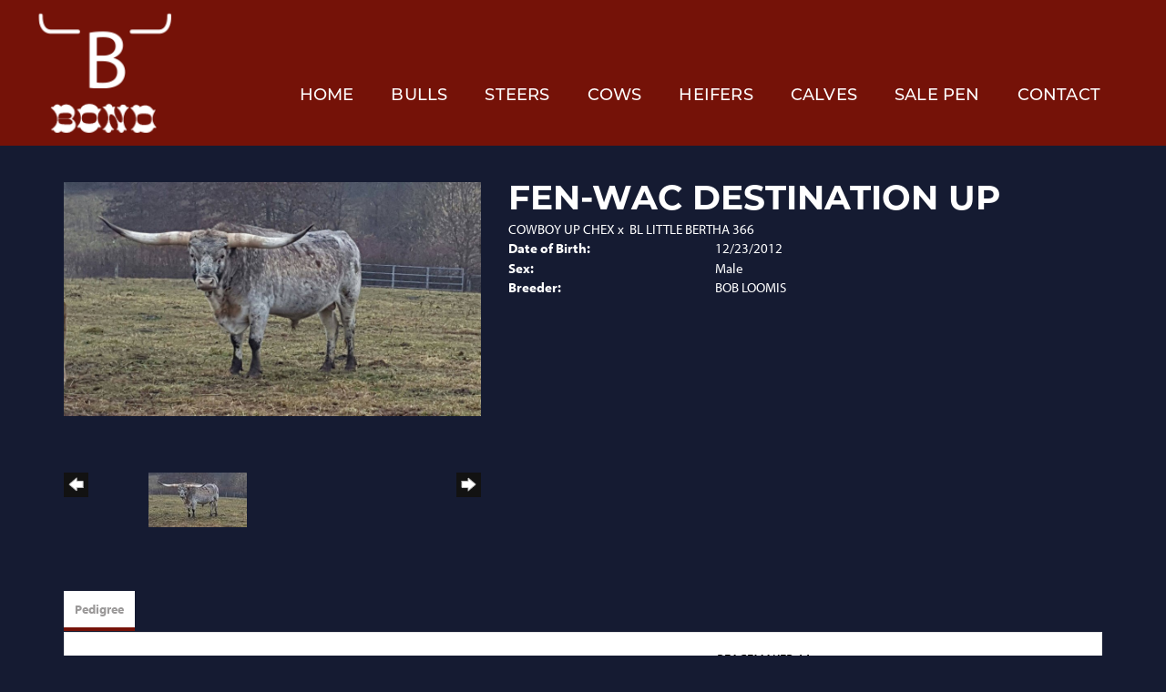

--- FILE ---
content_type: text/html; charset=utf-8
request_url: http://www.bondlonghorns.com/Default.aspx?AnimalID=56350&Name=FEN-WACDESTINATIONUP&sid=1806
body_size: 46522
content:

<!DOCTYPE html>
<html>
<head id="Head1"><meta name="robots" content="noindex" /><title>
	FEN-WAC DESTINATION UP
</title><meta name="Keywords" /><meta name="Description" /><meta name="copyright" content="2026&amp;nbsp;Bond Longhorns" /><meta name="msvalidate.01" content="10AEC6DFD0F450EFBED6288FCA9D0301" />
        <meta name="viewport" content="width=device-width, initial-scale=1.0" />
    <style id="StylePlaceholder" type="text/css">
        </style><link href="/css/bootstrap.min.css" rel="stylesheet" /><link href="/font-awesome-4.7.0/css/font-awesome.min.css" rel="stylesheet" /><link rel="stylesheet" type="text/css" href="/javascript/magnific-popup/magnific-popup.css?v=1172017" />
    <script src="/javascript/HH_JScript.js" type="text/javascript"></script>
    <script src="/javascript/jquery-1.12.4.min.js" type="text/javascript"></script>
    <script src="/javascript/bootstrap.min.js" type="text/javascript"></script>    
    <script type="text/javascript" src='https://www.google.com/recaptcha/api.js'></script>

<script language="javascript" src="/javascript/animaldetailcarousel.js" ></script><meta property="og:image" content="http://www.bondlonghorns.com/Photos/15824344_1208735259215253_1758086408_o.jpg" /><link rel="image_src" href="http://www.bondlonghorns.com/Photos/15824344_1208735259215253_1758086408_o.jpg" /><link href="/Telerik.Web.UI.WebResource.axd?d=PMrIT5dOWaVYIcpFWUE4nM7uSL-evdKDcWDBRtdMmWKyhC_VmyOTM6RcCfxBLja5ORp1ecehI88FlTttEUegrlZIUmsWvMusFOwptMuEJWs-d42_Nk8v9Ha7DSp4chO10&amp;t=638840874637275692&amp;compress=1&amp;_TSM_CombinedScripts_=%3b%3bTelerik.Web.UI%2c+Version%3d2025.1.416.462%2c+Culture%3dneutral%2c+PublicKeyToken%3d121fae78165ba3d4%3aen-US%3aced1f735-5c2a-4218-bd68-1813924fe936%3a1e75e40c%3ad7e35272%3a505983de%3aa957bcf1" type="text/css" rel="stylesheet" /><link id="phResponsiveWebsiteCSS" rel="stylesheet" type="text/css" href="css/responsive.css?638929942655171721" /><link id="hostdefault" rel="stylesheet" type="text/css" href="/Sites/0/default.css?637479354207077143" /><link id="skindefault" rel="stylesheet" type="text/css" href="/Sites/884/Skins/skin.css?637913173312201935" /><link rel="icon" href="/Sites/884/image/favicon.png" /><link rel="apple-touch-icon" href="/Sites/884/image/favicon.png" /><link rel="icon" href="/Sites/884/image/favicon.png" /></head>
<body id="Body">
    <noscript>
        Your browser does not have javascript/scripting enabled. To proceed, you must enable
        javascript/scripting.
    </noscript>
    <form name="form1" method="post" action="http://www.bondlonghorns.com/Default.aspx?AnimalID=56350&amp;Name=FEN-WACDESTINATIONUP&amp;sid=1806" id="form1" enctype="multipart/form-data" style="height: 100%;">
<div>
<input type="hidden" name="ScriptManager1_TSM" id="ScriptManager1_TSM" value="" />
<input type="hidden" name="StyleSheetManager1_TSSM" id="StyleSheetManager1_TSSM" value="" />
<input type="hidden" name="__EVENTTARGET" id="__EVENTTARGET" value="" />
<input type="hidden" name="__EVENTARGUMENT" id="__EVENTARGUMENT" value="" />
<input type="hidden" name="__VIEWSTATE" id="__VIEWSTATE" value="3fnAhf+4Yp33uu1uTujofGA2ONn2erAHedu4GEKZilYLk6I1dFt+7b/jDs6nikG9Ma1twjYvmEdJYwPV3+o9CthU1v80HmtMiiSTNrCnwU7Qldbu2tGbKZvZRl38KHBHqtzSZPV82PXgocWVgNDNJkfbiK669fo8bFY3jQnBk7ZLGO/i/HpQc/x/MazFRGKbPUa6dUDlLBDEVgyjYcnkHRzufkRdJh7JvKq/jJYXsqkQC7qaUT1nNC671aNFyCzHP+fSezVUOnN78RMpGo4ygTVqyVLVd5tepD8OapSrLbBKId+9N/mc55zih+B8W/H65eH7Uvajl8ipt8zy0nsrNqYo4V0k8NOLOtfMJcMwHQFeYgSMLzimXKFpbO90Vc/rQgKw7dplhwkFp1rdLp59rBzf5wnDhtfSI1uHb17+dqBmBHMe52BhUNK9SGm1B2d6yqubuqs1va5RR4SWq280crBVDNySoqV3ovsx4Legkfzv3PhlL5Tu5F3tioCtXeebKyKwaQ6QxgeuNR4XFdny0Oik1jtI/7iYncVHrNqxbWWW3eTtph5m2InahJDwdlQ3C4FJ/knAQ3tjEe2GNCXx0GKib/Wh+ImK/z4E1iCwVookqzvXU7t5edK1Fz5nopTK6WdXdmSFwpgUoEzAYCwSTn0oP2kg/jaPcsbxNjuSurJYYZu3Rc3jUWkiuwdPT3v2Y/OVVj2M7hsbZugB9elYVRGVwjP6KA2pR+Osum4MmeGCnMR+YsCsOGVT9ARiUrgKSBNOBxax3AmKCkgCV8A4yo/EeeX15Z1FbZWXkRHKkiR74OWCRL5LQroAJFjSwu700X/CwjAa0o/3cxNO6ZiOC9miPDlTQiTAmgoxaxaTWPUQC1RmRvok0slPFmat/4/lVKamuWHEkEkz2j1rVx2Slnkigcz3mqEOutOo73me+C9tto5TazQ/HvrIPv+gVnoJUOn4eRiGB32lRRg/rLo8N6nyarceYQ+M5tMCArmTQt0kD+ijANCbSC0flxOyDhg0+xKeJfUB8v+uvxMDmXIIYIshxJ6m0aO6vQJWUU0m2gACoAyiWW/LvugBA6RthRMzTOX5w7mDTnl7WQLar7prh/jwbyUH12zzXTEoHHsT0UBZ0ue27gpmo0tmRaPRJrQnyKNa3WV8V5PT3J/LI4Ru9hP9mz+lqkCTAdHEYHO+A/v9he9gsLTz1RC2QRFKjY8uUzlJYKDz5Y9CjZScEhq1v2Vm1ueF8Xl8DamF27qn/yadfKm4sYF/KVzNPFokyxWA/vbIWxEHeqlTR/YSEUGJaNE0GN1GE0p5Qs4EF7hj6BWV3R/dq3mFv2rScbOPHmhD85k4VooaKdCwKheHuwMLWMp1alSjRAgW0nNHGLz5Nlkin1abSw69QzMcVlvlRUId7wEdTqaEjXvXrTOuuz4WJSQOuJmy9qWqthwp0nKO08N5Q63AKNw5ceTd7LXqpvtAok7QgLeHnb82N/SkWPAld5TVhQF5SobuHYaCC9ghEhIGA0AlqiSqJzZhch1ZgTavKYfoHfRGEogiC+mfSMB7601S5wNgpvuUIO9jzY3KwY93raYGoy5fhqoUvFDa2EDmt1+R8YFPvvm+b+4PsbqSRU3QAIz7aekfhMf3+TGK8eu8c9LqO8kfhJrvXTDbcyN8S7gi/ilmVOAjhGhN4fTqA0snd1dMRQiHzm6orSBcLTU5PlXQNef4Dfo9EtndVH6FZ93roC+T4Nt9WOnvygIFZLjHSktQTmrfjwLCekihBC+ODn7PzVizfJ+6qcNjymchvBNW6tQZ+azkdGdT5fxTJp4/8HS3cQUV9mpeAoU1XVS7IENY0v/xsHPfYAX7yohgfs5i8Yi0z/2jnauCOzZ0hxoHRM3JntfwnSjh+3bfBj+gM8YC0lJk/s+4zeCW56wJs35AuI+AoMK4Xme4EralaS8E9AJQ35y+6cguQ8ddhF7s5JHfw/fsBB0LCR+BgeQe6A3EQW+JrgyZTtefo8oIUK+eYJG4i9OdL3Fx5BaBjG5TUFjVhQiuh1S0qP+O7zia8IO9ez4GaISo/N9LTs+fw3clL1jYheWVyyKf6Ksfm41CHK9WvOXpvFjFh0/jcPAf/GLEqebYvsICcMXEjt7G4Rdcsx3udgTz24/spJEXZo9uzMrF2XP8bNUbQrahQs6yXeshKb6y1/63WilXZedMFgDSJwGbAkAmnba/eyQ2rhSSqd4VqX5Gqv5ZsJj+8X4Nc8QdNz4CmCEKDMuemJDarr8py5F+nQuAo9pUiQFMaDzKBNCjPWYGDFrYz20YoIptr+l3SmrFXyCFxbzrpD8XJjOFO/jfjrFtLN59xrhRYYyPIyYmEK6tELlDQSHpYkPVHB8mf0PKt6BqVH8bsM19u6+BLtiOyd8AMI6457taMRFxGTtfZv+durM/[base64]/R1lbjvdOB7ihdCkQu57I//d1skgga6iizEiTNUSVuCcm6PInet6iSFO5KfQpGh5D7j0pcDEbEz3Ez2R/v//zY+jsvfPyrIvoGznioys7no9X6y5yVKvUfRmmrvrC9Sixe494YLQXpmJiPfeR8Je8zfPIc/MM0o8I8zOnN60KQBDHqbKfaSxLihQksU6Ld5PZiu9yVFnHREj2ETPQuc1yWzFWFP+YA8Ndg1HOA1oDW4hgrxqUgorN2OW1Y2i4ECN8tSE/POWOHq/NAGHpfhlD+fPtOmXj6SyJ56FII6I6jOLElL4TJ2xiOmlBqc3EL4DyWxijeeq6inw0O6Gy7DtrhRCx06WJk8pBiiy/tkrK+YPQB9aBvw4+Au7j1atehtYpina+UYCluwslt/2vDeczmFtSpyMxys/+uwgN5fAvPzmA3kbOYyO42iaXo7oG6Xpes1vJrhtT3k+2afWDJwtayjRsvpAUg9k1unhqttnUcXHqO0h+fpWVEMh3t1UHEWWStpsyDhiIKHB0Y998mgyA8EifwHZk/RDSLAqJY9Q3x9cWtREy5lFeNgQ79urTVdHwXRBfRNSdeNR3rvdiDe3xpd3qQGhRTxZzGJlooWI4QOw0a0fX5lJfBUT7X6/q5ikWqzAezi9jHAnWN7nU1VXynOOxPlTz8YtI9r41UVx3iiwnQ6R6wVNRiSQXeMuK+NPOI9Grsw2051xgUeLKiDraJiXETQCF+K3Sl3+ZLul/xFepDMyTabtzmJ0dBDp4DDdr7RVexrIQl37zIFCJzk9FGiejf3bdM3nNiOnDmz9V6fwD633nq4bFuEcirvtCI5qewxtA3EKPYDlgOCSMJdm2Qc3dDDFd+WXULxD/WHNi8IN2j0ytBCFhmQZ07dtpdTt3k9vq8ufLpUAHo+i/r0Bh4KLi5wtrC5+CFKXy52N0HWAvq73Ieg6q06teAWoh8jvNkAmYalDOZpUb7kBH80k5N1+fm9v+EvLAKt0xvz/evrismzWHfrWXPeRpAtFmNWMKtDsvqijuiZeeZS61CLiEZImvDt3bYeBE6TL8IyT/LQtv5EGxZEzPE4D0sz75UmqE2JrAlb43KWRCJgFnDrJhcdj3jhhvltTedcvwa+Xif3eJkgCP2yPWPTkBk2pbtNKAAFJp2GHOpbp/UkVNaqw/MSvFyTu96z3tP1ZXO9KZFJb0FCGKsH4s4IfkiqD1VP771nax9xKq0N+5Oq2pRXMYfu90lKQHQMmZnN9Y7ASuKSpIsfPnPcS0U5eVi5SDMjiChKJit4rwiihQ1xepN/MVyAnhDgzeRpzuzeWN4atWJ0TTHpnplLN+zMjJ8JrpL6+cJTnYFayWXNjssvlbkhEe5Zkar1ta2W5eC+A0udR90/eChLYxBzm02uNYf2wwaZ5OrAmsheGH6DuaAK8k6FVFIa81RL62q2rb8UdLJ7Zs+gEMQfycGmZUVLVXTY/wu+QcWblmLfD1Zo22bkrG5LAP7XEpcyG2ZDf21WHDL6BwRuX0XzUscPR1LCGTU9pUZ74UidvbFmR+yOmQEF1vRem84xDFhO3YnFtSzNSltoBh/1NpTZxlMd2TG48wcWglJP/j5AgO6uUnqxrIyaAaVGtqt6csctOxyWovAmAvdn8ZNo9mRY5XjHgw9g7Czaw0fOv+JIPHnvsFgX+Cr4C8SLT/zeSuuDsbRo92n06tBWA=" />
</div>

<script type="text/javascript">
//<![CDATA[
var theForm = document.forms['form1'];
if (!theForm) {
    theForm = document.form1;
}
function __doPostBack(eventTarget, eventArgument) {
    if (!theForm.onsubmit || (theForm.onsubmit() != false)) {
        theForm.__EVENTTARGET.value = eventTarget;
        theForm.__EVENTARGUMENT.value = eventArgument;
        theForm.submit();
    }
}
//]]>
</script>


<script src="/WebResource.axd?d=pynGkmcFUV13He1Qd6_TZNZr42xUqmA1cu5uT6JWy71MV02kNwuLGL617JfsWitqyEH-aZNltMZEefcYkF3E3w2&amp;t=638901356248157332" type="text/javascript"></script>


<script src="/Telerik.Web.UI.WebResource.axd?_TSM_HiddenField_=ScriptManager1_TSM&amp;compress=1&amp;_TSM_CombinedScripts_=%3b%3bAjaxControlToolkit%2c+Version%3d4.1.50401.0%2c+Culture%3dneutral%2c+PublicKeyToken%3d28f01b0e84b6d53e%3aen-US%3a5da0a7c3-4bf6-4d4c-b5d5-f0137ca3a302%3aea597d4b%3ab25378d2%3bTelerik.Web.UI%2c+Version%3d2025.1.416.462%2c+Culture%3dneutral%2c+PublicKeyToken%3d121fae78165ba3d4%3aen-US%3aced1f735-5c2a-4218-bd68-1813924fe936%3a16e4e7cd%3a33715776%3af7645509%3a24ee1bba%3ac128760b%3a1e771326%3a88144a7a%3a8c2d243e" type="text/javascript"></script>
<div>

	<input type="hidden" name="__VIEWSTATEGENERATOR" id="__VIEWSTATEGENERATOR" value="CA0B0334" />
</div>
        <script type="text/javascript">
//<![CDATA[
Sys.WebForms.PageRequestManager._initialize('ScriptManager1', 'form1', ['tamsweb$pagemodule_AnimalDetail$UpdatePanel5','','tamsweb$pagemodule_AnimalDetail$ImageCarousel','','tamsweb$pagemodule_AnimalDetail$uptPnlProgeny',''], [], [], 90, '');
//]]>
</script>

        
        <div>
            
    
<link href="https://use.fontawesome.com/releases/v5.14.0/css/all.css" rel="stylesheet">
<link rel="stylesheet" href="https://use.typekit.net/wmb4tzp.css">

<div id="amsweb_skinPageLayout" class="t-container t-container-fluid">
	<div class="t-container-inner">
		<header>
			<div class="t-row page-navigation">
				<div class="nav-container">
					
                                <nav class="navbar navbar-default adminHide">
                                    <a class="navbar-brand adminHide logo" href="/">
                                        <img src="/Sites/884/Skins/images/logo.png" alt="Bond Longhorns logo" height="57" width="150">
                                    </a>
                                    
<div class="radmenu-responsive">
<div id="amsweb_RADMENU1_radNavigation" class="RadNavigation RadNavigation_Default" style="height:30px;">
						<!-- 2025.1.416.462 --><div class="rnvRootGroupWrapper">
							<ul class="rnvRootGroup rnvGroup">
								<li class="rnvItem rnvFirst"><a class="rnvRootLink rnvLink" title="Home" href="/Default.aspx?action=home"><span class="rnvText">Home</span></a></li><li class="rnvItem"><a class="rnvRootLink rnvLink" title="Bulls" href="/Bulls"><span class="rnvText">Bulls</span></a></li><li class="rnvItem"><a class="rnvRootLink rnvLink" title="Steers" href="/Steers"><span class="rnvText">Steers</span></a></li><li class="rnvItem"><a class="rnvRootLink rnvLink" title="Cows" href="/Cows"><span class="rnvText">Cows</span></a></li><li class="rnvItem"><a class="rnvRootLink rnvLink" title="Heifers" href="/Heifers"><span class="rnvText">Heifers</span></a></li><li class="rnvItem"><a class="rnvRootLink rnvLink" title="Calves" href="/Calves"><span class="rnvText">Calves</span></a></li><li class="rnvItem"><a class="rnvRootLink rnvLink" title="Sale Pen" href="/Sale-Pen"><span class="rnvText">Sale Pen</span></a></li><li class="rnvItem rnvLast"><a class="rnvRootLink rnvLink" title="Contact" href="/Contact"><span class="rnvText">Contact</span></a></li>
							</ul>
						</div><div class="rnvHiddenGroups">
							
						</div><input id="amsweb_RADMENU1_radNavigation_ClientState" name="amsweb_RADMENU1_radNavigation_ClientState" type="hidden" />
					</div>
</div>

                                </nav>
                            
				</div>
			</div>
		</header><div class="content-container main-content">
			<div class="t-col t-col-12">
				<div class="t-col-inner">
					
                    <div id="amsweb_contentpane"><div id="amsweb_PageModulePanelOuterpagemodule_AnimalDetail" class="PageModulePanelOuter">
						<div id="amsweb_PageModulePanelpagemodule_AnimalDetail" class="PageModulePanel">
							

<style type="text/css">
    .Content_Wrapper, .Boxes_Wrapper {
        overflow: hidden;
        position: relative; /* set width ! */
    }

    .Content, .Boxes_Content {
        position: absolute;
        top: 0;
        left: 0;
    }

    .Boxes {
        width: 400px;
        height: 100px;
    }

    .Boxes_Wrapper {
        width: 400px;
        height: 116px;
        top: 0px;
        left: 5px;
        white-space: nowrap;
    }

        .Boxes_Wrapper img {
            display: inline;
        }

    .BoxesSlider {
        width: 400px;
        margin: 4px 0 0px;
    }

        .BoxesSlider .radslider {
            margin: 0 auto;
        }

    .infiniteCarousel {
        position: relative;
        height: 120px;
        text-align: center;
        overflow: hidden;
    }

        .infiniteCarousel .wrapper {
            width: 272px;
            overflow: auto;
            min-height: 11em;
            position: absolute;
            left: 0;
            right: 0;
            top: 0;
            height: 120px;
            margin: 0 auto;
        }

            .infiniteCarousel .wrapper ul {
                width: 9999px;
                list-style-image: none;
                list-style-position: outside;
                list-style-type: none;
                position: absolute;
                top: 0;
                margin: 0;
                padding: 0;
            }

        .infiniteCarousel ul li {
            display: block;
            float: left;
            width: 136px;
            height: 110px;
            padding-top: 10px;
            font-size: 11px;
            font-family: Arial;
            text-align: center;
            margin: 0 auto;
        }

            .infiniteCarousel ul li b {
                font-size: 11.5px;
                font-weight: 700;
                font-family: Arial;
                display: block;
                margin-top: 7px;
            }

            .infiniteCarousel ul li a, .infiniteCarousel ul li a:active, .infiniteCarousel ul li a:visited {
                text-decoration: none;
                border: hidden;
                border: 0;
                border: none;
            }

        .infiniteCarousel .forward {
            background-position: 0 0;
            right: 0;
            display: block;
            background: url(/Images/next.gif) no-repeat 0 0;
            text-indent: -9999px;
            position: absolute;
            top: 10px;
            cursor: pointer;
            height: 66px;
            width: 27px;
        }

        .infiniteCarousel .back {
            background-position: 0 -72px;
            left: 0;
            display: block;
            background: url(/Images/prev.gif) no-repeat 0 0;
            text-indent: -999px;
            position: absolute;
            top: 10px;
            cursor: pointer;
            height: 66px;
            width: 27px;
        }

        .infiniteCarousel .thumbnail {
            width: 108px;
        }

    a img {
        border: none;
    }

    .addthis_counter, .addthis_counter .addthis_button_expanded {
        color: #000 !important;
    }

    .animalMedical td.rgSorted {
        background-color: #fff !important;
    }

    .animalMedical th.rgSorted {
        border: 1px solid;
        border-color: #fff #dcf2fc #3c7fb1 #8bbdde;
        border-top-width: 0;
        background: 0 -2300px repeat-x #a6d9f4 url(/WebResource.axd?d=GGZuOoGk3rktUs6hQ4y52R0V5dTjV4oW5fpDU3d6XmNsF4laJnOh1Ck4RhYZH4bDenKzZ9KeDhaP4LrwlE8AS0AfYuBf-ccWkDQ6xbX1KVp4qZhB0Ly-EZl99rh3Hr2aa0To_bbdG6NXSXdqEXJ-u8QKBzQQXTYYTg_sgdFChZA1&t=636138644440371322);
    }
</style>
<script language="javascript" type="text/javascript">
    $(document).ready(function () {
        showCarousel();
    });

    function showCarousel() {
        $('.infiniteCarousel').infiniteCarousel();
        $(".infiniteCarousel").show();
    }

    var initialValue;
    var initialValue2;

    function HandleClientLoaded2(sender, eventArgs) {
        initialValue2 = sender.get_minimumValue();
        HandleClientValueChange2(sender, null);
    }

    function HandleClientValueChange2(sender, eventArgs) {
        var wrapperDiv = document.getElementById('boxes_wrapper');
        var contentDiv = document.getElementById('boxes_content');

        var oldValue = (eventArgs) ? eventArgs.get_oldValue() : sender.get_minimumValue();
        var change = sender.get_value() - oldValue;

        var contentDivWidth = contentDiv.scrollWidth - wrapperDiv.offsetWidth;
        var calculatedChangeStep = contentDivWidth / ((sender.get_maximumValue() - sender.get_minimumValue()) / sender.get_smallChange());

        initialValue2 = initialValue2 - change * calculatedChangeStep;

        if (sender.get_value() == sender.get_minimumValue()) {
            contentDiv.style.left = 0 + 'px';
            initialValue2 = sender.get_minimumValue();
        }
        else {
            contentDiv.style.left = initialValue2 + 'px';
        }
    }

    function loadLargeImage(filename, videoUrl,  date, comments, CourtesyOf) {
        var imgUrl = "/Photos/" + filename.replace("_thumb", "");

        // clear any video iframes
        $("#amsweb_pagemodule_AnimalDetail_divMainImageVideo").children().remove();

        // toggle visibility of video player and image viewer
        $("#amsweb_pagemodule_AnimalDetail_divMainImagePhoto").css("visibility", videoUrl ? "hidden" : "visible");
        $("#amsweb_pagemodule_AnimalDetail_divMainImageVideo").css("visibility", videoUrl ? "visible" : "hidden");

        // process image as normal
        $("#amsweb_pagemodule_AnimalDetail_divMainImagePhoto").css("height", "auto");
        $("#amsweb_pagemodule_AnimalDetail_imgAnimal")[0].style.height = "";
        $("#amsweb_pagemodule_AnimalDetail_imgAnimal")[0].src = imgUrl;
        var onclick = $("#amsweb_pagemodule_AnimalDetail_hypLargeImage")[0].getAttribute("onclick");

        if (typeof (onclick) != "function") {
            $("#amsweb_pagemodule_AnimalDetail_hypLargeImage")[0].setAttribute('onClick', 'window.open("' + imgUrl + '","window","toolbar=0,directories=0,location=0,status=1,menubar=0,resizeable=1,scrollbars=1,width=850,height=625")');
        } else {
            $("#amsweb_pagemodule_AnimalDetail_hypLargeImage")[0].onclick = function () { window.open('"' + imgUrl + '"', "window", "toolbar=0,directories=0,location=0,status=1,menubar=0,resizeable=1,scrollbars=1,width=850,height=625"); };
        }
        $("#amsweb_pagemodule_AnimalDetail_litImageDate")[0].innerHTML = "";
        if (date != "")
            $("#amsweb_pagemodule_AnimalDetail_litImageDate")[0].innerHTML = "Date of Photo: " + date.replace(" 12:00:00 AM", "");
        $("#amsweb_pagemodule_AnimalDetail_litImageDescription")[0].innerHTML = "";
        if (CourtesyOf != "")
            $("#amsweb_pagemodule_AnimalDetail_litImageDescription")[0].innerHTML = "Courtesy of " + CourtesyOf;

        $("#imageComments")[0].innerHTML = "";
        if (comments != "")
            $("#imageComments")[0].innerHTML = comments;

        // add video embed or hide it
        if (videoUrl) {
            // squish the image (since we're using visibility instead of display)
            $("#amsweb_pagemodule_AnimalDetail_divMainImagePhoto").css("height", "0");

            // build the embed element
            videoUrl = videoUrl.replace("&t=", "?start=");
            var embed = "<iframe style=\"width: 100%; height: 250px;\" src=\"https://www.youtube.com/embed/";
            embed += videoUrl;
            embed += "\" frameborder=\"0\" allow=\"accelerometer; autoplay; encrypted-media; gyroscope; picture-in-picture\" allowfullscreen></iframe>";

            // add the youtube embed iframe
            $("#amsweb_pagemodule_AnimalDetail_divMainImageVideo").append(embed);
        }
    }

</script>

<script src="javascript/jellekralt_responsiveTabs/js/jquery.responsiveTabs.js?v=2"></script>
<link type="text/css" rel="stylesheet" href="javascript/jellekralt_responsiveTabs/css/responsive-tabs.css" />

<div class="t-container t-container-fluid">
								<div class="t-container-inner">
									<div class="t-row">
										<div id="amsweb_pagemodule_AnimalDetail_tcolAnimalDetailImage" class="t-col t-col-5 t-col-xs-12 t-col-sm-12 animal-detail-image-carousel">
											<div class="t-col-inner">
												
                    <!-- Left Hand Column: Image with details and carousel - toggle visibility based on image availability -->
                    <div id="amsweb_pagemodule_AnimalDetail_UpdatePanel5">
													
                            <content>
                                <!-- Main Image Display -->
                                <div id="amsweb_pagemodule_AnimalDetail_divMainImagePhoto" class="animal-details-main-image" style="visibility: visible;">
                                    <a id="amsweb_pagemodule_AnimalDetail_hypLargeImage" target="_blank" style="cursor: pointer" class="animal-detail-image" onClick="window.open(&quot;/Photos/15824344_1208735259215253_1758086408_o.jpg&quot;,&quot;window&quot;,&quot;toolbar=0,directories=0,location=0,status=1,menubar=0,resizeable=1,scrollbars=1,width=850,height=625&quot;)" title="Click to view large image">
                                        <img src="/Photos/15824344_1208735259215253_1758086408_o.jpg" id="amsweb_pagemodule_AnimalDetail_imgAnimal" data-responsive="" />
                                    </a>
                                </div>
                                <div id="amsweb_pagemodule_AnimalDetail_divMainImageVideo" class="animal-details-youtube-embed" style="visibility: hidden;">
                                </div>
                                <!-- Image details and Comments -->
                                <div class="animal-image-details">
                                    <span id="amsweb_pagemodule_AnimalDetail_litImageDate"></span>
                                    <br />
                                    <span id="amsweb_pagemodule_AnimalDetail_litImageDescription"></span>
                                    <br />
                                    <p id="imageComments">
                                        
                                    </p>
                                </div>
                                <div id="amsweb_pagemodule_AnimalDetail_tColAnimalImageCell">
														
                                        <!-- Image Carousel -->
                                        <div id="amsweb_pagemodule_AnimalDetail_ImageCarousel">
															
                                                <div class="infiniteCarousel">
                                                    <div class="wrapper">
                                                        <ul>
                                                            
                                                                    15824344_1208735259215253_1758086408_o_thumb.jpg
                                                                    <li>
                                                                        <div class="">
                                                                            <a href="#" style="border: hidden" onclick="loadLargeImage('15824344_1208735259215253_1758086408_o_thumb.jpg','','','','')">
                                                                                <img class="thumbnail"
                                                                                    src='Photos/15824344_1208735259215253_1758086408_o_thumb.jpg'
                                                                                    data-responsive /></a>
                                                                        </div>
                                                                    </li>
                                                                
                                                        </ul>
                                                    </div>
                                                </div>
                                            
														</div>
													</div>
                            </content>
                        
												</div>
                
											</div>
										</div><div class="t-col t-col-7 t-col-xs-12 t-col-sm-12">
											<div class="t-col-inner">
												
                    <!-- Right Hand Column Animal Details -->
                    <div class="t-row">
													<div class="t-col t-col-12">
														<div class="t-col-inner">
															
                                <!-- Animal Name -->
                                
                                <h2 class="PageHeadingTitle" style="margin: 0px; padding: 0px;">
                                    FEN-WAC DESTINATION UP</h2>
                            
														</div>
													</div>
												</div>
                    <div class="t-row">
													<div id="amsweb_pagemodule_AnimalDetail_tcolSireDam" class="t-col t-col-12">
														<div class="t-col-inner">
															
                                <!-- Animal Father x Mother -->
                                <a href='/Default.aspx?AnimalID=39648&Name=COWBOYUPCHEX&sid=1806'>COWBOY UP CHEX</a>
                                x&nbsp;
                                <a href='/Default.aspx?AnimalID=39462&Name=BLLITTLEBERTHA366&sid=1806'>BL LITTLE BERTHA 366</a>
                            
														</div>
													</div>
												</div>
                    <!-- Animal Date of Birth -->
                    <div id="amsweb_pagemodule_AnimalDetail_tRowDOB" class="t-row">
													<div class="t-col t-col-4 t-col-xs-12 t-col-sm-12">
														<div class="t-col-inner">
															
                                <span class="fieldLabel">Date of Birth:</span>
                            
														</div>
													</div><div class="t-col t-col-4 t-col-xs-12 t-col-sm-12">
														<div class="t-col-inner">
															
                                12/23/2012
                            
														</div>
													</div>
												</div>
                    <!-- Description information -->
                    <div class="t-row">
													<div class="t-col t-col-4 t-col-xs-12 t-col-sm-12 fieldLabel">
														<div class="t-col-inner">
															
                                
                            
														</div>
													</div><div class="t-col t-col-8 t-col-xs-12 t-col-sm-12">
														<div class="t-col-inner">
															
                                
                            
														</div>
													</div>
												</div>
                    <!-- Animal Info detail rows -->
                    
                            <div class="t-row">
													<div class="t-col t-col-4 t-col-xs-12 t-col-sm-12">
														<div class="t-col-inner">
															
                                        <span class="fieldLabel">
                                            Sex:
                                        </span>
                                    
														</div>
													</div><div class="t-col t-col-8 t-col-xs-12 t-col-sm-12">
														<div class="t-col-inner">
															
                                        <div class="animal-detail-comments">
                                            Male
                                        </div>
                                    
														</div>
													</div>
												</div>
                        
                            <div class="t-row">
													<div class="t-col t-col-4 t-col-xs-12 t-col-sm-12">
														<div class="t-col-inner">
															
                                        <span class="fieldLabel">
                                            Breeder:
                                        </span>
                                    
														</div>
													</div><div class="t-col t-col-8 t-col-xs-12 t-col-sm-12">
														<div class="t-col-inner">
															
                                        <div class="animal-detail-comments">
                                            BOB LOOMIS
                                        </div>
                                    
														</div>
													</div>
												</div>
                        
                    
                    <!-- Other site -->
                    
                    <div class="t-row">

												</div>
                
											</div>
										</div>
									</div><div class="t-row animal-detail-tabs">
										<div id="amsweb_pagemodule_AnimalDetail_viewAnimal" class="t-col t-col-12">
											<div class="t-col-inner">
												
                    <div id="tabsAnimalInfo">
                        <ul>
                            <li id="amsweb_pagemodule_AnimalDetail_tpPedigree"><a href="#tabPedigree">Pedigree</a></li>
                            
                            
                            
                            
                            
                            
                            
                            
                            
                        </ul>

                        <div id="tabPedigree">
                            <div id="amsweb_pagemodule_AnimalDetail_trowPedigree" class="t-row">
													<div class="t-col t-col-12 table-responsive animal-pedigree scrollbar-outer">
														<div class="t-col-inner">
															
                                        
<style>
    #pedigree {
        height: 800px;
    }

        #pedigree td {
            padding-left: 10px;
            padding-right: 10px;
            margin: 0px;
        }

    a.crumbImage img {
        min-width: 108px;
    }

    .line {
        border-top: solid 2px black;
        border-bottom: solid 2px black;
        border-left: solid 2px black;
        width: 20px;
    }

    .line-big {
        height: 405px;
    }

    .line-medium {
        height: 205px;
    }

    .line-small {
        height: 105px;
    }
</style>

<table id="pedigree">
    <tbody>
        <tr>
            <td valign="middle" align="center" rowspan="8">
                FEN-WAC DESTINATION UP
                <br />
                <a id="amsweb_pagemodule_AnimalDetail_ctrlPedigree_imgRoot" title="FEN-WAC DESTINATION UP" class="crumbImage"><img title="FEN-WAC DESTINATION UP" src="Photos/15824344_1208735259215253_1758086408_o_thumb.jpg" alt="" style="border-width:0px;" /></a>
            </td>
            <td valign="middle" align="center" rowspan="8">
                <div class="line line-big"></div>
            </td>
            <td valign="middle" align="center" rowspan="4" height="400px">
                <div class="pedigreeLink">
                    <span><a href='Default.aspx?AnimalID=39648&Name=COWBOYUPCHEX&sid=1806'>COWBOY UP CHEX</a>
                </div>
                <a id="amsweb_pagemodule_AnimalDetail_ctrlPedigree_imgSire" title="COWBOY UP CHEX" class="crumbImage" href="Default.aspx?AnimalID=39648&amp;Name=COWBOYUPCHEX"><img title="COWBOY UP CHEX" src="Photos/CowboyUpChex1_thumb.jpg" alt="" style="border-width:0px;" /></a>
            </td>
            <td valign="middle" align="center" rowspan="4">
                <div class="line line-medium"></div>
            </td>
            <td valign="middle" align="center" rowspan="2" height="200px">
                <div class="pedigreeLink">
                    <span><a href='Default.aspx?AnimalID=13299&Name=COWBOYCHEX&sid=1806'>COWBOY CHEX</a>
                </div>
                <a id="amsweb_pagemodule_AnimalDetail_ctrlPedigree_imgSireSire" title="COWBOY CHEX" class="crumbImage" href="Default.aspx?AnimalID=13299&amp;Name=COWBOYCHEX"><img title="COWBOY CHEX" src="Photos/IMG6928_thumb.jpg" alt="" style="border-width:0px;" /></a>
            </td>
            <td align="middle" align="center" rowspan="2">
                <div class="line line-small"></div>
            </td>
            <td valign="middle" align="center" height="100px">
                <div class="pedigreeLink">
                    <span><a href='Default.aspx?AnimalID=374&Name=PEACEMAKER44&sid=1806'>PEACEMAKER 44</a>
                </div>
                <a id="amsweb_pagemodule_AnimalDetail_ctrlPedigree_imgSireSireSire" title="PEACEMAKER 44" class="crumbImage" href="Default.aspx?AnimalID=374&amp;Name=PEACEMAKER44"><img title="PEACEMAKER 44" src="Photos/Peacemaker44_thumb.jpg" alt="" style="border-width:0px;" /></a>
            </td>
        </tr>
        <tr>
            <td valign="middle" align="center" height="100px">
                <div class="pedigreeLink">
                    <span><a href='Default.aspx?AnimalID=13301&Name=BLPOCOBUENO&sid=1806'>BL POCO BUENO</a>
                </div>
                <a id="amsweb_pagemodule_AnimalDetail_ctrlPedigree_imgSireSireDam" title="BL POCO BUENO" class="crumbImage" href="Default.aspx?AnimalID=13301&amp;Name=BLPOCOBUENO"><img title="BL POCO BUENO" src="Photos/BLPocoBueno_thumb.JPG" alt="" style="border-width:0px;" /></a>
            </td>
        </tr>
        <tr>
            <td valign="middle" align="center" rowspan="2" height="200px">
                <div class="pedigreeLink">
                    <span><a href='Default.aspx?AnimalID=29177&Name=BLRIOCATCHIT&sid=1806'>BL RIO CATCHIT</a>
                </div>
                <a id="amsweb_pagemodule_AnimalDetail_ctrlPedigree_imgSireDam" title="BL RIO CATCHIT" class="crumbImage" href="Default.aspx?AnimalID=29177&amp;Name=BLRIOCATCHIT"><img title="BL RIO CATCHIT" src="Photos/CBK5644_thumb.jpg" alt="" style="border-width:0px;" /></a>
            </td>
            <td valign="middle" align="center" rowspan="2">
                <div class="line line-small"></div>
            </td>
            <td valign="middle" align="center" height="100px">
                <div class="pedigreeLink">
                    <span><a href='Default.aspx?AnimalID=2285&Name=JPRIOGRANDE&sid=1806'>JP RIO GRANDE</a>
                </div>
                <a id="amsweb_pagemodule_AnimalDetail_ctrlPedigree_imgSireDamSire" title="JP RIO GRANDE" class="crumbImage" href="Default.aspx?AnimalID=2285&amp;Name=JPRIOGRANDE"><img title="JP RIO GRANDE" src="Photos/JPRioGrande30_thumb.jpg" alt="" style="border-width:0px;" /></a>
            </td>
        </tr>
        <tr>
            <td valign="middle" align="center" height="100px">
                <div class="pedigreeLink">
                    <span><a href='Default.aspx?AnimalID=31031&Name=BLCATCHIT&sid=1806'>BL CATCHIT</a>
                </div>
                <a id="amsweb_pagemodule_AnimalDetail_ctrlPedigree_imgSireDamDam" title="BL CATCHIT" class="crumbImage" href="Default.aspx?AnimalID=31031&amp;Name=BLCATCHIT"><img title="BL CATCHIT" src="Photos/BLCatchit_thumb.jpeg" alt="" style="border-width:0px;" /></a>
            </td>
        </tr>
        <tr>
            <td valign="middle" align="center" rowspan="4" height="400px">
                <div class="pedigreeLink">
                    <span><a href='Default.aspx?AnimalID=39462&Name=BLLITTLEBERTHA366&sid=1806'>BL LITTLE BERTHA 366</a>
                </div>
                <a id="amsweb_pagemodule_AnimalDetail_ctrlPedigree_imgDam" title="BL LITTLE BERTHA 366" class="crumbImage" href="Default.aspx?AnimalID=39462&amp;Name=BLLITTLEBERTHA366"><img title="BL LITTLE BERTHA 366" src="Photos/02710_thumb.JPG" alt="" style="border-width:0px;" /></a>
            </td>
            <td valign="middle" align="center" rowspan="4">
                <div class="line line-medium"></div>
            </td>
            <td valign="middle" align="center" rowspan="2" height="200px">
                <div class="pedigreeLink">
                    <span><a href='Default.aspx?AnimalID=125&Name=VJTOMMIE(AKAUNLIMITED)&sid=1806'>VJ TOMMIE (AKA UNLIMITED)</a>
                </div>
                <a id="amsweb_pagemodule_AnimalDetail_ctrlPedigree_imgDamSire" title="VJ TOMMIE (AKA UNLIMITED)" class="crumbImage" href="Default.aspx?AnimalID=125&amp;Name=VJTOMMIE(AKAUNLIMITED)"><img title="VJ TOMMIE (AKA UNLIMITED)" src="Photos/Umlimted-DCCI_thumb.jpg" alt="" style="border-width:0px;" /></a>
            </td>
            <td valign="middle" align="center" rowspan="2">
                <div class="line line-small"></div>
            </td>
            <td valign="middle" align="center" height="100px">
                <div class="pedigreeLink">
                    <span><a href='Default.aspx?AnimalID=121&Name=NODOUBLE&sid=1806'>NO DOUBLE</a>
                </div>
                <a id="amsweb_pagemodule_AnimalDetail_ctrlPedigree_imgDamSireSire" title="NO DOUBLE" class="crumbImage" href="Default.aspx?AnimalID=121&amp;Name=NODOUBLE"><img title="NO DOUBLE" src="Photos/NoDouble_thumb.jpg" alt="" style="border-width:0px;" /></a>
            </td>
        </tr>
        <tr>
            <td valign="middle" align="center" height="100px">
                <div class="pedigreeLink">
                    <span><a href='Default.aspx?AnimalID=122&Name=OTSUPERIORSDROOPY&sid=1806'>OT SUPERIOR'S DROOPY</a>
                </div>
                <a id="amsweb_pagemodule_AnimalDetail_ctrlPedigree_imgDamSireDam" title="OT SUPERIOR&#39;S DROOPY" class="crumbImage" href="Default.aspx?AnimalID=122&amp;Name=OTSUPERIORSDROOPY"><img title="OT SUPERIOR&#39;S DROOPY" src="Photos/OTSuperior&#39;sDroopy_thumb.jpg" alt="" style="border-width:0px;" /></a>
            </td>
        </tr>
        <tr>
            <td valign="middle" align="center" rowspan="2" height="200px">
                <div class="pedigreeLink">
                    <span><a href='Default.aspx?AnimalID=27058&Name=CLASSEYBERTHA&sid=1806'>CLASSEY BERTHA</a>
                </div>
                <a id="amsweb_pagemodule_AnimalDetail_ctrlPedigree_imgDamDam" title="CLASSEY BERTHA" class="crumbImage" href="Default.aspx?AnimalID=27058&amp;Name=CLASSEYBERTHA"></a>
            </td>
            <td valign="middle" align="center" rowspan="2">
                <div class="line line-small"></div>
            </td>
            <td valign="middle" align="center" height="100px">
                <div class="pedigreeLink">
                    <span><a href='Default.aspx?AnimalID=494&Name=OVERWHELMER&sid=1806'>OVERWHELMER</a>
                </div>
                <a id="amsweb_pagemodule_AnimalDetail_ctrlPedigree_imgDamDamSire" title="OVERWHELMER" class="crumbImage" href="Default.aspx?AnimalID=494&amp;Name=OVERWHELMER"><img title="OVERWHELMER" src="Photos/Overwhelmer_thumb.jpg" alt="" style="border-width:0px;" /></a>
            </td>
        </tr>
        <tr>
            <td valign="middle" align="center" height="100px">
                <div class="pedigreeLink">
                    <span><a href='Default.aspx?AnimalID=27081&Name=YOCLASSICCHOICE1896&sid=1806'>YO CLASSIC CHOICE 1896</a>
                </div>
                <a id="amsweb_pagemodule_AnimalDetail_ctrlPedigree_imgDamDamDam" title="YO CLASSIC CHOICE 1896" class="crumbImage" href="Default.aspx?AnimalID=27081&amp;Name=YOCLASSICCHOICE1896"></a>
            </td>
        </tr>
    </tbody>
</table>

                                    
														</div>
													</div>
												</div>
                        </div>
                        <div id="tabHonorsAwards">
                            
                        </div>
                        <div id="tabSemen">
                            
                        </div>
                        <div id="tabEmbryo">
                            
                        </div>
                        <div id="tabBreeding">
                            
                        </div>
                        <div id="tabMeasurementHistory">
                            
                        </div>
                        <div id="tabMedical">
                            
                        </div>
                        <div id="tabRelevant">
                            
                        </div>
                        <div id="tabProgeny">
                            <div id="amsweb_pagemodule_AnimalDetail_uptPnlProgeny">
													
                                    
                                
												</div>
                        </div>
                        <div id="tabComments">
                            
                        </div>
                    </div>
                
											</div>
										</div>
									</div>
								</div>
							</div>
<script src="/javascript/jquery.scrollbar.min.js"></script>
<script>
    $('#tabsAnimalInfo').responsiveTabs({
        startCollapsed: 'accordion'
    });
    $(function () {
        $(".animal-detail-comments iframe").wrap("<div class='animal-detail-video'></div>");
    });
    jQuery(document).ready(function () {
        jQuery('.scrollbar-outer').scrollbar();
    });
</script>

						</div>
					</div></div>
                
				</div>
			</div>
		</div><footer class="t-row page-footer adminHide">
			<div class="t-row-wrap page-bottom adminHide">
				<div class="footer-container">
					<div class="t-col t-col-4 t-col-xs-12 t-col-sm-12 bottom-left-col">
						<div class="t-col-inner">
							
                                <ul class="middle-social-icon">
                                <a href="mailto:Kevinbond610@gmail.com">
                                        <i class="fa fa-envelope" aria-hidden="true"></i>
                                    </a>
                                <a href="https://www.facebook.com/kevincathybond" target="_blank">
                                        <i class="fab fa-facebook-f"></i>
                                    </a>
                                <a href="https://www.tiktok.com/@bondlonghorns570?lang=en" target="_blank">
                                        <i class="fab fa-tiktok"></i>
                                    </a>
                            </ul>
                        
						</div>
					</div><div class="t-col t-col-4 t-col-xs-12 t-col-sm-12 bottom-middle-col">
						<div class="t-col-inner">
							
                            <div class="page-bottom-links">
                                <ul>
                                    <li>
                                        <a id="amsweb_Privacy1_hypPrivacy" class="SkinObject" href="PrivacyPolicy">Privacy Policy</a>
                                    </li>
                                    <li>
                                        <a id="amsweb_Terms1_hypTerms" class="SkinObject" href="TermsOfUse">Terms Of Use</a>
                                    </li>
                                    <li>
                                        <a id="amsweb_LOGINLINK1_hypLogin" class="SkinObject" href="javascript:popwin(&#39;https://www.hiredhandams.com/admin/default.aspx&#39;,&#39;toolbar=0,directories=0,location=0,status=1,menubar=0,scrollbars=1,menubar=0,titlebar=0,resizable=1&#39;,&#39;&#39;,&#39;&#39;)">Login</a>
                                    </li>
                                </ul>
                                <span id="amsweb_Copyright2_lblDate" class="SkinObject copyright">©2026 Bond Longhorns</span>
                            </div>
                        
						</div>
					</div><div class="t-col t-col-4 t-col-xs-12 t-col-sm-12 bottom-right-col">
						<div class="t-col-inner">
							
                            <a id="amsweb_HHLOGO1_hypLogo" title="Hired Hand Software" class="HHLogo" href="http://www.hiredhandsoftware.com" style="display:inline-block;height:60px;"><img title="Hired Hand Software" src="images/logoMedium.png" alt="" style="border-width:0px;" /></a>
                        
						</div>
					</div>
				</div>
			</div>
		</footer>
	</div>
</div>


<!-- Global site tag (gtag.js) - Google Analytics -->
<script async src="https://www.googletagmanager.com/gtag/js?id=G-02E5T6Z4LP"></script>
<script>
window.dataLayer = window.dataLayer || [];
function gtag(){dataLayer.push(arguments);}
gtag('js', new Date());

gtag('config', 'G-02E5T6Z4LP');
</script>

    
    

        </div>
    

<script type="text/javascript">
//<![CDATA[
window.__TsmHiddenField = $get('ScriptManager1_TSM');;(function() {
                        function loadHandler() {
                            var hf = $get('StyleSheetManager1_TSSM');
                            if (!hf._RSSM_init) { hf._RSSM_init = true; hf.value = ''; }
                            hf.value += ';Telerik.Web.UI, Version=2025.1.416.462, Culture=neutral, PublicKeyToken=121fae78165ba3d4:en-US:ced1f735-5c2a-4218-bd68-1813924fe936:1e75e40c:d7e35272:505983de:a957bcf1';
                            Sys.Application.remove_load(loadHandler);
                        };
                        Sys.Application.add_load(loadHandler);
                    })();Sys.Application.add_init(function() {
    $create(Telerik.Web.UI.RadNavigation, {"_renderMode":2,"_skin":"Default","clientStateFieldID":"amsweb_RADMENU1_radNavigation_ClientState","collapseAnimation":"{\"type\":12,\"duration\":200}","expandAnimation":"{\"type\":12,\"duration\":0}","nodesData":[{"text":"Home","navigateUrl":"/Default.aspx?action=home"},{"text":"Bulls","navigateUrl":"/Bulls"},{"text":"Steers","navigateUrl":"/Steers"},{"text":"Cows","navigateUrl":"/Cows"},{"text":"Heifers","navigateUrl":"/Heifers"},{"text":"Calves","navigateUrl":"/Calves"},{"text":"Sale Pen","navigateUrl":"/Sale-Pen"},{"text":"Contact","navigateUrl":"/Contact"}]}, {"nodeClicking":OnClientNodeClicking,"nodeMouseEnter":OnClientNodeMouseEnter,"nodeMouseLeave":OnClientNodeMouseLeave}, null, $get("amsweb_RADMENU1_radNavigation"));
});
//]]>
</script>
</form>
    <script src="/javascript/radMenuResponsive.js" type="text/javascript"></script>
</body>
</html>


--- FILE ---
content_type: text/css
request_url: http://www.bondlonghorns.com/Sites/884/Skins/skin.css?637913173312201935
body_size: 12024
content:
body {
    color: #fff;
    background-color: #151b32;
    font-family: 'myriad-pro', sans-serif;
    font-weight: 400;
    font-style: normal;
    font-size: 15px;
}

@font-face {
    font-family: 'dogwoodregular';
    src: url('fonts/dogwood_regular-webfont.eot');
    src: url('fonts/dogwood_regular-webfont.eot?#iefix') format('embedded-opentype'),
         url('fonts/dogwood_regular-webfont.woff2') format('woff2'),
         url('fonts/dogwood_regular-webfont.woff') format('woff'),
         url('fonts/dogwood_regular-webfont.ttf') format('truetype'),
         url('fonts/dogwood_regular-webfont.svg#dogwoodregular') format('svg');
    font-weight: normal;
    font-style: normal;

}

a {
    color: #fff;
}

a:hover, a:active, a:focus {
    color: #fff;
    font-weight: 700;
    text-decoration: none;
}

hr {
margin-top: 10px;
    margin-bottom: 10px;
    border: 0;
    border-top-color: currentcolor;
    border-top-style: none;
    border-top-width: 0px;
    border-top: 2px solid #fff;
    width: 75px;
}

.PageModuleTitle {
    font-size: 200%;
}

.PageHeadingTitle {
    font-weight: 700;
    font-size: 2.5em;
    font-family: 'montserrat', sans-serif;
}

h1,h2,h3,h4,h5,h6 {
    font-style: normal;
    font-family: 'dogwoodregular';
    font-weight: 400;
    text-transform: uppercase;
    color: #fff !important;
    margin-top: 10px;
    margin-bottom: 10px;
}

h1{
    margin-top: 0px;
    font-size: 3.5em;
    text-transform: none;
}

h2{
    font-size: 3em;
}

h3{
    font-size: 2.5em;
}

h4{
    font-size: 2em;
}

h5{
    font-size: 1.5em;
}

h6 {
    font-size: 1em;
}

.animal-detail-btns .fa-envelope-o:before{
    content: "\f0e0";
}

.btn{
    background: #fff;
    color: #151b32 !important;
    font-weight: 700;
        font-family: 'montserrat', sans-serif;
    text-decoration: none !important;
    font-style: normal;
    padding: 5px 10px;
    font-size: 16px;
    border-radius: 0px;
    border: none;
    text-transform: uppercase;
    margin: 7px;
}

.btn a {
    font-weight: 700;
}

.btn-primary {
    background: #fff;
    color: #151b32 !important;
    font-weight: 700;
        font-family: 'montserrat', sans-serif;
    border: none;
        font-size: 16px;
    padding: 5px 20px 4px 20px;
    border-radius: 0px;
        text-transform: uppercase;
        margin: 7px;
}

.btn-primary a{
    background: #fff;
    color: #151b32 !important;
        font-size: 16px;
}

.btn-default a{
    background: #2d343e;
    color: #dddddc !important;
        font-size: 16px;
}

.btn-primary:hover {
    background: #fff;
    color: #151b32 !important;
    font-weight: 500;
    border: none;
    border-radius: 0px;
        text-transform: uppercase;
}

.btn-primary a:hover {
    background: #fff;
    color: #151b32 !important;
    font-weight: 500;
}

.btn-default{
    background: #fff;
    color: #151b32 !important;
        font-size: 16px;
    border: none;
    font-weight: 700;
        font-family: 'montserrat', sans-serif;
    border-radius: 0px;
        text-transform: uppercase;
        margin: 7px;

}

.btn-default a:hover {
    background: #fff;
    color: #151b32 !important;
    border: none;
    font-weight: 500;
    border-radius: 0px;
    text-transform: uppercase;
}

.btn-default:hover {
    background: #fff;
    color: #151b32 !important;
    border: none;
    font-weight: 500;
    border-radius: 0px;
        text-transform: uppercase;
}

button {
    border: none;
    border-radius: 0px;
    font-weight: 700;
        margin: 7px;
        text-transform: uppercase;
        background: #fff;
    color: #151b32 !important;
        font-family: 'montserrat', sans-serif;
}

a[href*="tel:"]{
    text-decoration: none !important;
}

.page-header-container{
    max-width: 1080px;
    margin: 0 auto;
    background-color: #751208;
    padding: 0px 0px 0px 0px;
}

.page-header-bg{
    background: #751208;
    height: inherit;
    margin-top: 0px;
    margin-bottom: 0px;
    border: 0px;
    background-size: cover;
}

.logo-container{
    display: table;
    height: 100%;
    width: 100%;
}

.logo-content-container{
    display: table-cell;
    text-align: center;
    vertical-align: middle;
}

.logo{
    display: inline-block;
    padding: 10px 10px 0px 0px;
    z-index: 100;
    position: relative;
    margin-top: 0px;
}

.page-navigation{
    background: #751208;
    font-style: normal;
    font-family: 'montserrat', sans-serif;
    font-weight: 500;
    color: #fff;
    font-size: 18px;
    text-transform: uppercase;
    padding-top: 0px;
    height: 160px;
}

.navbar {
    margin-bottom: 0px !important;
    min-height: 80px;
}

.navbar-header{
    min-height: 65px;
}

.nav-container{
    max-width: 1200px;
    margin: 0 auto;
}

.navbar-default{
    background-color: transparent !important;
    border: 0 !important;
}

.RadNavigation .rnvMore.rnvRight{
    border: 0;
    margin: 4px 0px 0px 20px;
    padding: 29px 0px 15px 0px;
}

.RadNavigation .rnvHovered.rnvMore.rnvRight, .RadNavigation .rnvSelected.rnvMore.rnvRight{
    margin-right: 0px;
}

.RadNavigation .rnvRootGroupWrapper{
    border: 0;
    text-align: right;
    padding-right: 10px;
    padding-top: 80px;
}

.RadNavigation .rnvRootGroup {
    padding-top: 2px;
}

.rnvLink, .rnvLink:hover, .rnvLink:active, .rnvLink:focus{
    color: #fff;
    font-family: 'montserrat', sans-serif;
    font-weight: 500;
    margin-top:-5px;
}

.rnvLink .rnvText:hover{
    color: #fff;
    font-weight: 500 !important;
    padding-bottom: 5px;
    border-top: 3px solid #151b32;
    border-bottom: 3px solid #151b32;
    padding-top: 5px;
        margin-top: -8px;
}

.rnvPopup .rnvLink .rnvText:hover{
        color: #fff;
    font-weight: 500 !important;
        padding-bottom: 0px;
        border: none;
    padding-top: 0px;
}

.RadNavigation .rnvRootLink{
    border: none;
    padding: 17px 22px 0px 20px;
    font-size: 18px;
    letter-spacing: 0.2px;
    padding-bottom: 22px;
    font-family: 'montserrat', sans-serif;
    font-weight: 500;
}

.rnvPopup{
    border: 0;
    background-color: #751208;
    margin-top: -2px;
    font-size: 19px;
}

.RadNavigation .rnvMore{
    display: inline-block;
    color: #fff;
    font: normal normal normal 14px/1 FontAwesome;
    font-size: 14px;
    text-rendering: auto;
    -webkit-font-smoothing: antialiased;
    -moz-osx-font-smoothing: grayscale;
    font-size: 24px;
    height: auto;
    right: 0px;
}

.RadNavigation .rnvMore:hover{
    color: #fff;
    border: none;
        font-weight: 500;
}

.RadNavigation .rnvMore:before {
    float: left;
    content: "\f0c9";
    left: 0;
    width: auto;
}

.rnvMorePopup {
    background-color: #751208;
    margin-top: 0px;
}

.rnvMorePopup .rnvLink .rnvToggle {
    right: 15px;
    top: 26px;
}

.rnvPopup .rnvLink {
    padding: 14px 22px 10px 20px;
    font-size: 18px;
    font-style: normal;
    text-transform: uppercase;
    color: #fff;
    text-align: center;
    font-family: 'montserrat', sans-serif;
    font-weight: 500;
}

.rnvLink .radIcon {
    font-size: 15px;
    width: 29px;
    height: 15px;
    line-height: 26px;
}

.t-container-fluid{
    max-width: 100% !important;
}

.rnvLink .rnvText {
    display: inline-block;
    vertical-align: top;
    font-size: 18px;
}

.banner{
    height: 500px;
    background: url(images/banner.png) center no-repeat;
    background-size: cover;
    margin-top: 0px;
    margin-bottom: 0px;
}

.content-container{
    max-width: 1200px;
    margin: 0 auto;
}

.footer-container{
    max-width: 1080px;
    margin: 0 auto;
}

.main-content{
    overflow: hidden;
    padding-top: 40px;
    padding-bottom: 40px;
}

.bottom-left-col{
    text-align: left;
    padding-bottom: 0px;
    padding-top: 10px;
    font-weight: 400;
    font-size: 16px
}

.bottom-middle-col{
    text-align: center;
    padding-bottom: 15px;
    padding-top: 20px;
}

.bottom-right-col{
    text-align: right;
    padding-bottom: 5px;
    padding-top: 20px;
}

.middle-social-icon{
    padding-left: 0px;
    margin-left: 0px;
    padding-top: 10px;
    font-size: 20px;
    list-style-type: none;
}

.middle-social-icon li ul{
    display: inline-block;
    list-style-type: none;
}

.middle-social-icon:hover{
    color: #151b32 !important;
    list-style-type: none;
}

.fa:hover{
    color: #151b32 !important;
}

.fab{
    padding-right: 12px;
}

.fa{
    padding-right: 12px;
}

.fab:hover{
    color: #151b32 !important;
}

.page-footer{
    background: #751208;
    color: #fff;
    text-align: center;
    font-size: 12px;
    font-weight: 500;
    padding-bottom: 15px;
    text-transform: uppercase;
        font-family: 'montserrat', sans-serif;
}

.page-bottom{
    background: #751208;
    color: #fff;
    text-align: center;
    font-size: 12px;
    font-weight: 500;
        font-family: 'montserrat', sans-serif;
}

.page-bottom a{
    color: #fff;
        font-family: 'montserrat', sans-serif;
}

.page-bottom a:hover{
    color: #fff;
    font-weight: 700;
}

.page-bottom-links ul{
    margin: 0;
    color: #fff;
    padding: 0;
}

.page-bottom-links ul li{
    list-style-type: none;
    display: inline;
}

.page-bottom-links li:not(:first-child):before{
    content: " | ";
}

.HHLogo{
    float: right;
    margin-top: 0px;
    width: 50px;
    height: 44px !important;
}

.copyright{
    display: block;
}

.r-tabs .r-tabs-3eba25 .r-tabs-state-active .r-tabs-anchor {
    color: #fff !important;
    background-color: #151b32 !important;
}

.r-tabs-state-active {
   border-bottom: 4px solid #751208 !important;
}


@media only screen and (min-width: 1800px) and (max-width: 3840px) {
    
    .banner {
        height: 765px;
    }
    
}

@media only screen and (max-width: 1024px) {
    .RadMenu{
        max-width: 100%;
    }
    
    .banner {
        height: 380px;
    }
    
    .logo {
        padding: 10px 10px 0px 20px;
    }
    
}

@media only screen and (max-width: 768px) {


    .bottom-left-col {
        text-align: center;
        padding-left: 15px;
        margin-left: 0px;
    }
    
    .bottom-right-col {
        text-align: center;
        padding-top: 0px;
    }
    
    .HHLogo {
        float: unset;
    }
    
    .rnvPopup .rnvLink .rnvToggle {
        top: 24px;
    }

}

@media only screen and (max-width: 480px) {
   .HHLogo {
        float: none;
        margin-top: 10px;
    }
    
    .RadNavigation .rnvRootGroupWrapper {
        padding-right: 0px;
    }
    

    .banner {
        height: 220px;
    }

    
    .RadNavigation .rnvMore {
        font-size: 32px;
    }
    
    .bottom-middle-col {
        font-size: 16px;
    }
    
    .HHLogo {
        width: 55px;
    }
    
    body {
        font-size: 18px;
    }
    
    .middle-social-icon {
        font-size: 30px;
    }
}

@media only screen and (max-width: 375px) {
    
    .logo {
        max-width: 300px;
    }
}

@media only screen and (max-width: 320px) {
    
    .banner {
        height: 175px;
    }
    
    h1 {
        font-size: 2.5em;
    }
    
        h2 {
        font-size: 2em;
    }
    
    .logo {
        max-width: 255px;
    }
    
    .RadNavigation .rnvMore.rnvRight {
        padding: 10px 0px 15px 0px;
        font-size: 28px;
    }
      
    .RadNavigation .rnvRootGroupWrapper {
        padding-right: 0px;
    }
    
    .RadNavigation .rnvRootGroupWrapper {
        padding-top: 108px;
    }
    

}